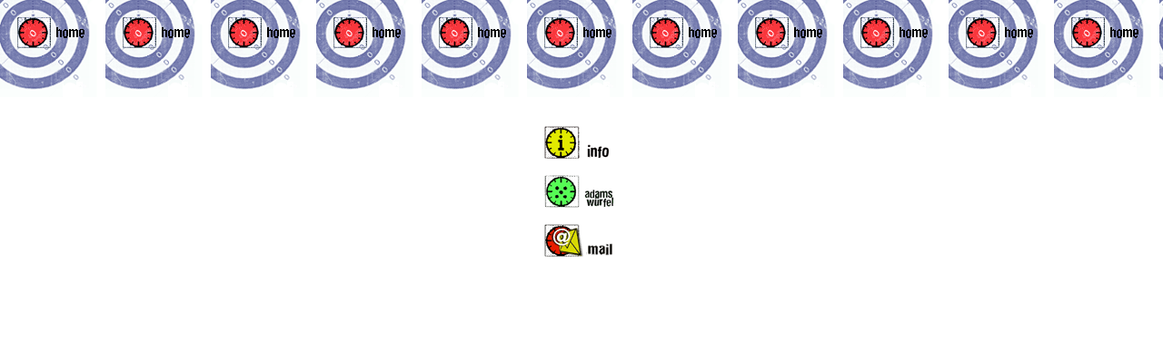

--- FILE ---
content_type: text/html
request_url: http://www.digitab.de/nov/adabu.htm
body_size: 904
content:
<HTML>
<HEAD>
   <meta http-equiv="content-type" content="text/html;charset=ISO-8859-1">
   <meta name="Generator" content="Mozilla/4.05 (Macintosh; I; PPC) [Netscape]">
   <meta name="author" content="Oliver Fürst">
   <title>Mirko Bonné: Das Salinenunglück zu Grüningen-Tennstedt</title>
<!C- ALL FILES (C) 1999 by Steffen Baraniak, ger.; gagarin@add-on.de --!>
<meta http-equiv="content-language" content="de">
<meta name="robots" content="all">
<meta name="revisit-after" content="14 days">
<meta name="reply-to" content="redaktion@digitab.de">
<meta name="copyright" content="(C)1999 Digitales Tableau für Gegenwart">
<meta name="description" content="Kunst = ist Magie, die Sinnenwelt willkührlich zu gebrauchen. Sieben Tafeln zu Novalis’ Versuch, ein Perpetuum Mobile zu konstruieren">
<meta name="keywords" content="digitab,novalis,hardenberg,romantik,perpetuum,mobile,klassik,tieck,mittelalter,klang,sophie,ofterdingen,kant,tafel,unglück,grüningen,tennstedt,weißenfels,maschine,unendlichkeit,zahl">
</HEAD>
<BODY TEXT="#000000" BGCOLOR="#FFFFFF" LINK="#000000" VLINK="#000000" ALINK="#BF0000" BACKGROUND="fhgr.gif">
&nbsp;
<CENTER><TABLE BORDER=0 CELLSPACING=0 CELLPADDING=0 >
<TR>
<TD><A HREF="../home/home.htm" TARGET="_top"><IMG SRC="tran1.gif" BORDER=0 HEIGHT=45 WIDTH=95></A>&nbsp;</TD>
</TR>

<TR>
<TD><IMG SRC="tran1.gif" BORDER=0 HEIGHT=60 WIDTH=95>&nbsp;</TD>
</TR>

<TR>
<TD><A HREF="../home/info.htm" TARGET="_top"><IMG SRC="infbu.gif" BORDER=0 HEIGHT=36 WIDTH=95></A></TD>
</TR>

<TR>
<TD><IMG SRC="tran1.gif" BORDER=0 HEIGHT=5 WIDTH=95>&nbsp;</TD>
</TR>

<TR>
<TD><A HREF="../home/adam.htm" TARGET="_top"><IMG SRC="adabu.gif" BORDER=0 HEIGHT=36 WIDTH=95></A></TD>
</TR>

<TR>
<TD><IMG SRC="tran1.gif" BORDER=0 HEIGHT=5 WIDTH=95>&nbsp;</TD>
</TR>

<TR>
<TD><A HREF="MAILTO:redaktion@digitab.de"><IMG SRC="maibu.gif" BORDER=0 HEIGHT=36 WIDTH=95></A></TD>
</TR>

</TABLE></CENTER>
&nbsp;
</BODY>
</HTML>
